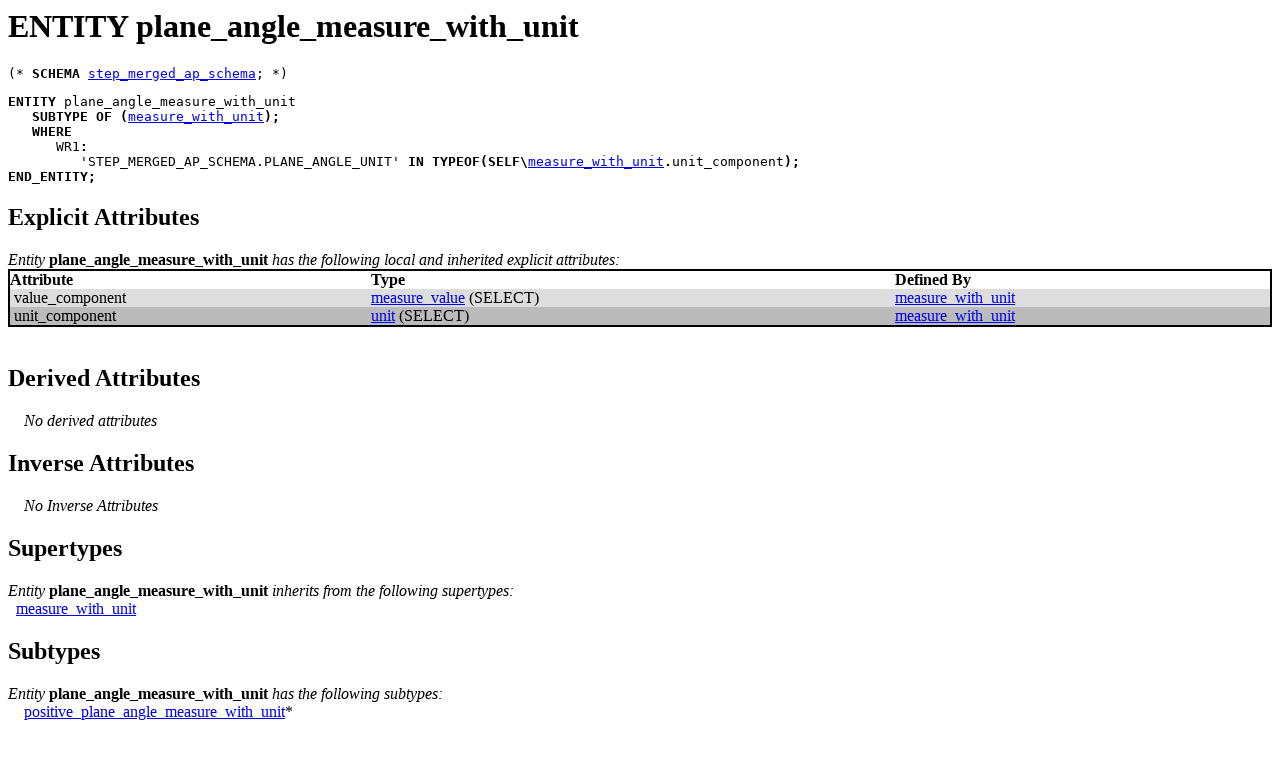

--- FILE ---
content_type: text/html
request_url: https://www.steptools.com/docs/stp_aim/html/t_plane_angle_measure_with_unit.html
body_size: 2586
content:
<!DOCTYPE HTML PUBLIC "-//W3C//DTD HTML 3.2//EN">
<!--
Generated by <A HREF="http://www.steptools.com" TARGET="_top">STEP Tools</A>&reg; EXPRESS to HTML Converter
2025-09-04T17:14:53-04:00
-->
<HTML><HEAD><TITLE>ENTITY plane_angle_measure_with_unit</TITLE>
<script type="text/javascript" src="TableSorter.js"></script>
<script type="text/javascript">
var xref
function windowTitle() {parent.document.title="ENTITY plane_angle_measure_with_unit - STEP AIM EXPRESS Library";}
</script>
</HEAD>
<BODY bgcolor=#ffffff  onload="xref=initTable('xref', [1,1,1]); windowTitle();">
<H1>ENTITY plane_angle_measure_with_unit</H1>
<PRE>(* <b>SCHEMA</b> <A HREF='schema.html#step_merged_ap_schema'>step_merged_ap_schema</A>; *)
</PRE><PRE>
<B>ENTITY</B> <A name="step_merged_ap_schema.plane_angle_measure_with_unit">plane_angle_measure_with_unit</A>
   <B>SUBTYPE</B> <B>OF</B> <B>(</B><A href='t_measure_with_unit.html'>measure_with_unit</A><B>)</B><B>;</B>
   <B>WHERE</B>
      <A name="step_merged_ap_schema.plane_angle_measure_with_unit.WR1">WR1</A><B>:</B>
         'STEP_MERGED_AP_SCHEMA.PLANE_ANGLE_UNIT' <B>IN</B> <B>TYPEOF</B><B>(</B><B>SELF</B><B>\</B><A href='t_measure_with_unit.html'>measure_with_unit</A><B>.</B>unit_component<B>)</B><B>;</B>
<B>END_ENTITY</B><B>;</B>
</PRE>
<h2>Explicit Attributes</h2>
<I>Entity</I> <B>plane_angle_measure_with_unit</B> <I>has the following local and inherited explicit attributes:</I><BR><TABLE bgcolor="#000000" cellspacing=1 width="100%"><TR><TD><TABLE border=0 cellspacing=0 cellpadding=0 width="100%"><TBODY><TR bgcolor="#ffffff"><TH ALIGN='left'>Attribute</TH><TH ALIGN='left'>Type</TH><TH ALIGN='left'>Defined By</TH></TR><TR BGCOLOR="#dddddd"><TD>&nbsp;value_component</TD><TD><A href='t_measure_value.html'>measure_value</A> (SELECT)</TD><TD><A href='t_measure_with_unit.html'>measure_with_unit</A></TD></TR>
<TR BGCOLOR="#bbbbbb"><TD>&nbsp;unit_component</TD><TD><A href='t_unit.html'>unit</A> (SELECT)</TD><TD><A href='t_measure_with_unit.html'>measure_with_unit</A></TD></TR>
</TBODY>
</TABLE>
</TD></TR></TABLE><BR>


<h2>Derived Attributes</h2>
&nbsp;&nbsp;&nbsp;&nbsp;<I>No derived attributes</I><P>
<h2>Inverse Attributes</h2>
&nbsp;&nbsp;&nbsp;&nbsp;<I>No Inverse Attributes</I><P><h2>Supertypes</h2>
<I>Entity</I> <B>plane_angle_measure_with_unit</B> <I>inherits from the following supertypes:</I><BR>&nbsp;&nbsp;<A href='t_measure_with_unit.html'>measure_with_unit</A><BR>

<h2>Subtypes</h2>
<I>Entity</I> <B>plane_angle_measure_with_unit</B> <I>has the following subtypes:</I><BR>&nbsp;&nbsp;&nbsp;&nbsp;<A href='t_positive_plane_angle_measure_with_unit.html'>positive_plane_angle_measure_with_unit</A>*<BR><I>* - Immediate Subtypes</I>
<h2>Referenced By</h2><I>Entity</I> <B>plane_angle_measure_with_unit</B> <I>and its supertypes are referenced by the following definitions:</I><BR><TABLE bgcolor="#000000" cellspacing=1 width="100%"><TR><TD><TABLE border=0 cellspacing=0 cellpadding=0 width="100%" id='xref'><TBODY><TR bgcolor="#ffffff"><TH ALIGN='left'><A HREF="javascript:sortIt(xref, 0)">Definition</A></TH><TH ALIGN='left'><A HREF="javascript:sortIt(xref, 1)">Type</A></TH><TH ALIGN='left'><A HREF="javascript:sortIt(xref, 2)">Referenced Entity</A></TH></TR><TR BGCOLOR="#dddddd"><TD>&nbsp;<A href='t_absorbed_dose_measure_with_unit.html'>absorbed_dose_measure_with_unit</A></TD><TD>&nbsp;ENTITY</TD><TD>&nbsp;<A href='t_measure_with_unit.html'>measure_with_unit</A></TD></TR>
<TR BGCOLOR="#bbbbbb"><TD>&nbsp;<A href='t_acceleration_measure_with_unit.html'>acceleration_measure_with_unit</A></TD><TD>&nbsp;ENTITY</TD><TD>&nbsp;<A href='t_measure_with_unit.html'>measure_with_unit</A></TD></TR>
<TR BGCOLOR="#dddddd"><TD>&nbsp;<A href='t_amount_of_substance_measure_with_unit.html'>amount_of_substance_measure_with_unit</A></TD><TD>&nbsp;ENTITY</TD><TD>&nbsp;<A href='t_measure_with_unit.html'>measure_with_unit</A></TD></TR>
<TR BGCOLOR="#bbbbbb"><TD>&nbsp;<A href='t_area_measure_with_unit.html'>area_measure_with_unit</A></TD><TD>&nbsp;ENTITY</TD><TD>&nbsp;<A href='t_measure_with_unit.html'>measure_with_unit</A></TD></TR>
<TR BGCOLOR="#dddddd"><TD>&nbsp;<A href='t_attribute_classification_item.html'>attribute_classification_item</A></TD><TD>&nbsp;SELECT</TD><TD>&nbsp;<A href='t_measure_with_unit.html'>measure_with_unit</A></TD></TR>
<TR BGCOLOR="#bbbbbb"><TD>&nbsp;<A href='t_capacitance_measure_with_unit.html'>capacitance_measure_with_unit</A></TD><TD>&nbsp;ENTITY</TD><TD>&nbsp;<A href='t_measure_with_unit.html'>measure_with_unit</A></TD></TR>
<TR BGCOLOR="#dddddd"><TD>&nbsp;<A href='t_celsius_temperature_measure_with_unit.html'>celsius_temperature_measure_with_unit</A></TD><TD>&nbsp;ENTITY</TD><TD>&nbsp;<A href='t_measure_with_unit.html'>measure_with_unit</A></TD></TR>
<TR BGCOLOR="#bbbbbb"><TD>&nbsp;<A href='t_characterized_product_composition_value.html'>characterized_product_composition_value</A></TD><TD>&nbsp;SELECT</TD><TD>&nbsp;<A href='t_measure_with_unit.html'>measure_with_unit</A></TD></TR>
<TR BGCOLOR="#dddddd"><TD>&nbsp;<A href='t_character_spacing_select.html'>character_spacing_select</A></TD><TD>&nbsp;SELECT</TD><TD>&nbsp;<A href='t_measure_with_unit.html'>measure_with_unit</A></TD></TR>
<TR BGCOLOR="#bbbbbb"><TD>&nbsp;<A href='t_circular_pattern.html'>circular_pattern</A></TD><TD>&nbsp;ENTITY</TD><TD>&nbsp;<A href='t_measure_with_unit.html'>measure_with_unit</A></TD></TR>
<TR BGCOLOR="#dddddd"><TD>&nbsp;<A href='t_classification_item.html'>classification_item</A></TD><TD>&nbsp;SELECT</TD><TD>&nbsp;<A href='t_measure_with_unit.html'>measure_with_unit</A></TD></TR>
<TR BGCOLOR="#bbbbbb"><TD>&nbsp;<A href='t_conductance_measure_with_unit.html'>conductance_measure_with_unit</A></TD><TD>&nbsp;ENTITY</TD><TD>&nbsp;<A href='t_measure_with_unit.html'>measure_with_unit</A></TD></TR>
<TR BGCOLOR="#dddddd"><TD>&nbsp;<A href='t_conversion_based_unit.html'>conversion_based_unit</A></TD><TD>&nbsp;ENTITY</TD><TD>&nbsp;<A href='t_measure_with_unit.html'>measure_with_unit</A></TD></TR>
<TR BGCOLOR="#bbbbbb"><TD>&nbsp;<A href='t_criterion_report_item_with_value.html'>criterion_report_item_with_value</A></TD><TD>&nbsp;ENTITY</TD><TD>&nbsp;<A href='t_measure_with_unit.html'>measure_with_unit</A></TD></TR>
<TR BGCOLOR="#dddddd"><TD>&nbsp;<A href='t_currency_measure_with_unit.html'>currency_measure_with_unit</A></TD><TD>&nbsp;ENTITY</TD><TD>&nbsp;<A href='t_measure_with_unit.html'>measure_with_unit</A></TD></TR>
<TR BGCOLOR="#bbbbbb"><TD>&nbsp;<A href='t_datum_reference_modifier_with_value.html'>datum_reference_modifier_with_value</A></TD><TD>&nbsp;ENTITY</TD><TD>&nbsp;<A href='t_measure_with_unit.html'>measure_with_unit</A></TD></TR>
<TR BGCOLOR="#dddddd"><TD>&nbsp;<A href='t_dependent_instantiable_measure_with_unit.html'>dependent_instantiable_measure_with_unit</A></TD><TD>&nbsp;RULE</TD><TD>&nbsp;<A href='t_measure_with_unit.html'>measure_with_unit</A></TD></TR>
<TR BGCOLOR="#bbbbbb"><TD>&nbsp;<A href='t_description_item.html'>description_item</A></TD><TD>&nbsp;SELECT</TD><TD>&nbsp;<A href='t_measure_with_unit.html'>measure_with_unit</A></TD></TR>
<TR BGCOLOR="#dddddd"><TD>&nbsp;<A href='t_different_placement_of_component.html'>different_placement_of_component</A></TD><TD>&nbsp;ENTITY</TD><TD>&nbsp;<A href='t_measure_with_unit.html'>measure_with_unit</A></TD></TR>
<TR BGCOLOR="#bbbbbb"><TD>&nbsp;<A href='t_dose_equivalent_measure_with_unit.html'>dose_equivalent_measure_with_unit</A></TD><TD>&nbsp;ENTITY</TD><TD>&nbsp;<A href='t_measure_with_unit.html'>measure_with_unit</A></TD></TR>
<TR BGCOLOR="#dddddd"><TD>&nbsp;<A href='t_draughting_annotation_occurrence.html'>draughting_annotation_occurrence</A></TD><TD>&nbsp;ENTITY</TD><TD>&nbsp;<A href='t_measure_with_unit.html'>measure_with_unit</A></TD></TR>
<TR BGCOLOR="#bbbbbb"><TD>&nbsp;<A href='t_duration_is_negative.html'>duration_is_negative</A></TD><TD>&nbsp;FUNCTION</TD><TD>&nbsp;<A href='t_measure_with_unit.html'>measure_with_unit</A></TD></TR>
<TR BGCOLOR="#dddddd"><TD>&nbsp;<A href='t_duration_is_positive.html'>duration_is_positive</A></TD><TD>&nbsp;FUNCTION</TD><TD>&nbsp;<A href='t_measure_with_unit.html'>measure_with_unit</A></TD></TR>
<TR BGCOLOR="#bbbbbb"><TD>&nbsp;<A href='t_electric_charge_measure_with_unit.html'>electric_charge_measure_with_unit</A></TD><TD>&nbsp;ENTITY</TD><TD>&nbsp;<A href='t_measure_with_unit.html'>measure_with_unit</A></TD></TR>
<TR BGCOLOR="#dddddd"><TD>&nbsp;<A href='t_electric_current_measure_with_unit.html'>electric_current_measure_with_unit</A></TD><TD>&nbsp;ENTITY</TD><TD>&nbsp;<A href='t_measure_with_unit.html'>measure_with_unit</A></TD></TR>
<TR BGCOLOR="#bbbbbb"><TD>&nbsp;<A href='t_electric_potential_measure_with_unit.html'>electric_potential_measure_with_unit</A></TD><TD>&nbsp;ENTITY</TD><TD>&nbsp;<A href='t_measure_with_unit.html'>measure_with_unit</A></TD></TR>
<TR BGCOLOR="#dddddd"><TD>&nbsp;<A href='t_energy_measure_with_unit.html'>energy_measure_with_unit</A></TD><TD>&nbsp;ENTITY</TD><TD>&nbsp;<A href='t_measure_with_unit.html'>measure_with_unit</A></TD></TR>
<TR BGCOLOR="#bbbbbb"><TD>&nbsp;<A href='t_force_measure_with_unit.html'>force_measure_with_unit</A></TD><TD>&nbsp;ENTITY</TD><TD>&nbsp;<A href='t_measure_with_unit.html'>measure_with_unit</A></TD></TR>
<TR BGCOLOR="#dddddd"><TD>&nbsp;<A href='t_frequency_measure_with_unit.html'>frequency_measure_with_unit</A></TD><TD>&nbsp;ENTITY</TD><TD>&nbsp;<A href='t_measure_with_unit.html'>measure_with_unit</A></TD></TR>
<TR BGCOLOR="#bbbbbb"><TD>&nbsp;<A href='t_geometric_tolerance.html'>geometric_tolerance</A></TD><TD>&nbsp;ENTITY</TD><TD>&nbsp;<A href='t_measure_with_unit.html'>measure_with_unit</A></TD></TR>
<TR BGCOLOR="#dddddd"><TD>&nbsp;<A href='t_geometric_tolerance_with_defined_unit.html'>geometric_tolerance_with_defined_unit</A></TD><TD>&nbsp;ENTITY</TD><TD>&nbsp;<A href='t_measure_with_unit.html'>measure_with_unit</A></TD></TR>
<TR BGCOLOR="#bbbbbb"><TD>&nbsp;<A href='t_geometric_tolerance_with_maximum_tolerance.html'>geometric_tolerance_with_maximum_tolerance</A></TD><TD>&nbsp;ENTITY</TD><TD>&nbsp;<A href='t_measure_with_unit.html'>measure_with_unit</A></TD></TR>
<TR BGCOLOR="#dddddd"><TD>&nbsp;<A href='t_get_diameter_for_round_hole.html'>get_diameter_for_round_hole</A></TD><TD>&nbsp;FUNCTION</TD><TD>&nbsp;<A href='t_measure_with_unit.html'>measure_with_unit</A></TD></TR>
<TR BGCOLOR="#bbbbbb"><TD>&nbsp;<A href='t_gps_filter.html'>gps_filter</A></TD><TD>&nbsp;ENTITY</TD><TD>&nbsp;<A href='t_measure_with_unit.html'>measure_with_unit</A></TD></TR>
<TR BGCOLOR="#dddddd"><TD>&nbsp;<A href='t_groupable_item.html'>groupable_item</A></TD><TD>&nbsp;SELECT</TD><TD>&nbsp;<A href='t_measure_with_unit.html'>measure_with_unit</A></TD></TR>
<TR BGCOLOR="#bbbbbb"><TD>&nbsp;<A href='t_illuminance_measure_with_unit.html'>illuminance_measure_with_unit</A></TD><TD>&nbsp;ENTITY</TD><TD>&nbsp;<A href='t_measure_with_unit.html'>measure_with_unit</A></TD></TR>
<TR BGCOLOR="#dddddd"><TD>&nbsp;<A href='t_inductance_measure_with_unit.html'>inductance_measure_with_unit</A></TD><TD>&nbsp;ENTITY</TD><TD>&nbsp;<A href='t_measure_with_unit.html'>measure_with_unit</A></TD></TR>
<TR BGCOLOR="#bbbbbb"><TD>&nbsp;<A href='t_length_measure_with_unit.html'>length_measure_with_unit</A></TD><TD>&nbsp;ENTITY</TD><TD>&nbsp;<A href='t_measure_with_unit.html'>measure_with_unit</A></TD></TR>
<TR BGCOLOR="#dddddd"><TD>&nbsp;<A href='t_length_or_plane_angle_measure_with_unit_select.html'>length_or_plane_angle_measure_with_unit_select</A></TD><TD>&nbsp;SELECT</TD><TD>&nbsp;plane_angle_measure_with_unit</TD></TR>
<TR BGCOLOR="#bbbbbb"><TD>&nbsp;<A href='t_lot_effectivity.html'>lot_effectivity</A></TD><TD>&nbsp;ENTITY</TD><TD>&nbsp;<A href='t_measure_with_unit.html'>measure_with_unit</A></TD></TR>
<TR BGCOLOR="#dddddd"><TD>&nbsp;<A href='t_luminous_flux_measure_with_unit.html'>luminous_flux_measure_with_unit</A></TD><TD>&nbsp;ENTITY</TD><TD>&nbsp;<A href='t_measure_with_unit.html'>measure_with_unit</A></TD></TR>
<TR BGCOLOR="#bbbbbb"><TD>&nbsp;<A href='t_luminous_intensity_measure_with_unit.html'>luminous_intensity_measure_with_unit</A></TD><TD>&nbsp;ENTITY</TD><TD>&nbsp;<A href='t_measure_with_unit.html'>measure_with_unit</A></TD></TR>
<TR BGCOLOR="#dddddd"><TD>&nbsp;<A href='t_magnetic_flux_density_measure_with_unit.html'>magnetic_flux_density_measure_with_unit</A></TD><TD>&nbsp;ENTITY</TD><TD>&nbsp;<A href='t_measure_with_unit.html'>measure_with_unit</A></TD></TR>
<TR BGCOLOR="#bbbbbb"><TD>&nbsp;<A href='t_magnetic_flux_measure_with_unit.html'>magnetic_flux_measure_with_unit</A></TD><TD>&nbsp;ENTITY</TD><TD>&nbsp;<A href='t_measure_with_unit.html'>measure_with_unit</A></TD></TR>
<TR BGCOLOR="#dddddd"><TD>&nbsp;<A href='t_make_from_usage_option.html'>make_from_usage_option</A></TD><TD>&nbsp;ENTITY</TD><TD>&nbsp;<A href='t_measure_with_unit.html'>measure_with_unit</A></TD></TR>
<TR BGCOLOR="#bbbbbb"><TD>&nbsp;<A href='t_mass_measure_with_unit.html'>mass_measure_with_unit</A></TD><TD>&nbsp;ENTITY</TD><TD>&nbsp;<A href='t_measure_with_unit.html'>measure_with_unit</A></TD></TR>
<TR BGCOLOR="#dddddd"><TD>&nbsp;<A href='t_measure_qualification.html'>measure_qualification</A></TD><TD>&nbsp;ENTITY</TD><TD>&nbsp;<A href='t_measure_with_unit.html'>measure_with_unit</A></TD></TR>
<TR BGCOLOR="#bbbbbb"><TD>&nbsp;<A href='t_measure_with_unit.html'>measure_with_unit</A></TD><TD>&nbsp;ENTITY</TD><TD>&nbsp;plane_angle_measure_with_unit</TD></TR>
<TR BGCOLOR="#dddddd"><TD>&nbsp;<A href='t_motion_parameter_measure.html'>motion_parameter_measure</A></TD><TD>&nbsp;SELECT</TD><TD>&nbsp;<A href='t_measure_with_unit.html'>measure_with_unit</A></TD></TR>
<TR BGCOLOR="#bbbbbb"><TD>&nbsp;<A href='t_multi_language_attribute_item.html'>multi_language_attribute_item</A></TD><TD>&nbsp;SELECT</TD><TD>&nbsp;<A href='t_measure_with_unit.html'>measure_with_unit</A></TD></TR>
<TR BGCOLOR="#dddddd"><TD>&nbsp;<A href='t_ngon_closed_profile.html'>ngon_closed_profile</A></TD><TD>&nbsp;ENTITY</TD><TD>&nbsp;<A href='t_measure_with_unit.html'>measure_with_unit</A></TD></TR>
<TR BGCOLOR="#bbbbbb"><TD>&nbsp;<A href='t_ngon_shape_representation.html'>ngon_shape_representation</A></TD><TD>&nbsp;ENTITY</TD><TD>&nbsp;<A href='t_measure_with_unit.html'>measure_with_unit</A></TD></TR>
<TR BGCOLOR="#dddddd"><TD>&nbsp;<A href='t_oriented_tolerance_zone.html'>oriented_tolerance_zone</A></TD><TD>&nbsp;ENTITY</TD><TD>&nbsp;plane_angle_measure_with_unit</TD></TR>
<TR BGCOLOR="#bbbbbb"><TD>&nbsp;<A href='t_parallel_offset.html'>parallel_offset</A></TD><TD>&nbsp;ENTITY</TD><TD>&nbsp;<A href='t_measure_with_unit.html'>measure_with_unit</A></TD></TR>
<TR BGCOLOR="#dddddd"><TD>&nbsp;<A href='t_pattern_offset_membership.html'>pattern_offset_membership</A></TD><TD>&nbsp;ENTITY</TD><TD>&nbsp;<A href='t_measure_with_unit.html'>measure_with_unit</A></TD></TR>
<TR BGCOLOR="#bbbbbb"><TD>&nbsp;<A href='t_pattern_omit_membership.html'>pattern_omit_membership</A></TD><TD>&nbsp;ENTITY</TD><TD>&nbsp;<A href='t_measure_with_unit.html'>measure_with_unit</A></TD></TR>
<TR BGCOLOR="#dddddd"><TD>&nbsp;plane_angle_measure_with_unit</TD><TD>&nbsp;ENTITY</TD><TD>&nbsp;<A href='t_measure_with_unit.html'>measure_with_unit</A></TD></TR>
<TR BGCOLOR="#bbbbbb"><TD>&nbsp;<A href='t_positive_length_measure_with_unit.html'>positive_length_measure_with_unit</A></TD><TD>&nbsp;ENTITY</TD><TD>&nbsp;<A href='t_measure_with_unit.html'>measure_with_unit</A></TD></TR>
<TR BGCOLOR="#dddddd"><TD>&nbsp;<A href='t_positive_plane_angle_measure_with_unit.html'>positive_plane_angle_measure_with_unit</A></TD><TD>&nbsp;ENTITY</TD><TD>&nbsp;<A href='t_measure_with_unit.html'>measure_with_unit</A></TD></TR>
<TR BGCOLOR="#bbbbbb"><TD>&nbsp;<A href='t_power_measure_with_unit.html'>power_measure_with_unit</A></TD><TD>&nbsp;ENTITY</TD><TD>&nbsp;<A href='t_measure_with_unit.html'>measure_with_unit</A></TD></TR>
<TR BGCOLOR="#dddddd"><TD>&nbsp;<A href='t_pressure_measure_with_unit.html'>pressure_measure_with_unit</A></TD><TD>&nbsp;ENTITY</TD><TD>&nbsp;<A href='t_measure_with_unit.html'>measure_with_unit</A></TD></TR>
<TR BGCOLOR="#bbbbbb"><TD>&nbsp;<A href='t_product_definition_occurrence.html'>product_definition_occurrence</A></TD><TD>&nbsp;ENTITY</TD><TD>&nbsp;<A href='t_measure_with_unit.html'>measure_with_unit</A></TD></TR>
<TR BGCOLOR="#dddddd"><TD>&nbsp;<A href='t_projected_zone_definition.html'>projected_zone_definition</A></TD><TD>&nbsp;ENTITY</TD><TD>&nbsp;<A href='t_measure_with_unit.html'>measure_with_unit</A></TD></TR>
<TR BGCOLOR="#bbbbbb"><TD>&nbsp;<A href='t_quantified_assembly_component_usage.html'>quantified_assembly_component_usage</A></TD><TD>&nbsp;ENTITY</TD><TD>&nbsp;<A href='t_measure_with_unit.html'>measure_with_unit</A></TD></TR>
<TR BGCOLOR="#dddddd"><TD>&nbsp;<A href='t_radioactivity_measure_with_unit.html'>radioactivity_measure_with_unit</A></TD><TD>&nbsp;ENTITY</TD><TD>&nbsp;<A href='t_measure_with_unit.html'>measure_with_unit</A></TD></TR>
<TR BGCOLOR="#bbbbbb"><TD>&nbsp;<A href='t_ratio_measure_with_unit.html'>ratio_measure_with_unit</A></TD><TD>&nbsp;ENTITY</TD><TD>&nbsp;<A href='t_measure_with_unit.html'>measure_with_unit</A></TD></TR>
<TR BGCOLOR="#dddddd"><TD>&nbsp;<A href='t_rectangular_pattern.html'>rectangular_pattern</A></TD><TD>&nbsp;ENTITY</TD><TD>&nbsp;<A href='t_measure_with_unit.html'>measure_with_unit</A></TD></TR>
<TR BGCOLOR="#bbbbbb"><TD>&nbsp;<A href='t_resistance_measure_with_unit.html'>resistance_measure_with_unit</A></TD><TD>&nbsp;ENTITY</TD><TD>&nbsp;<A href='t_measure_with_unit.html'>measure_with_unit</A></TD></TR>
<TR BGCOLOR="#dddddd"><TD>&nbsp;<A href='t_runout_zone_orientation.html'>runout_zone_orientation</A></TD><TD>&nbsp;ENTITY</TD><TD>&nbsp;plane_angle_measure_with_unit</TD></TR>
<TR BGCOLOR="#bbbbbb"><TD>&nbsp;<A href='t_same_as_item.html'>same_as_item</A></TD><TD>&nbsp;SELECT</TD><TD>&nbsp;<A href='t_measure_with_unit.html'>measure_with_unit</A></TD></TR>
<TR BGCOLOR="#dddddd"><TD>&nbsp;<A href='t_shape_data_quality_value_range.html'>shape_data_quality_value_range</A></TD><TD>&nbsp;ENTITY</TD><TD>&nbsp;<A href='t_measure_with_unit.html'>measure_with_unit</A></TD></TR>
<TR BGCOLOR="#bbbbbb"><TD>&nbsp;<A href='t_size_select.html'>size_select</A></TD><TD>&nbsp;SELECT</TD><TD>&nbsp;<A href='t_measure_with_unit.html'>measure_with_unit</A></TD></TR>
<TR BGCOLOR="#dddddd"><TD>&nbsp;<A href='t_solid_angle_measure_with_unit.html'>solid_angle_measure_with_unit</A></TD><TD>&nbsp;ENTITY</TD><TD>&nbsp;<A href='t_measure_with_unit.html'>measure_with_unit</A></TD></TR>
<TR BGCOLOR="#bbbbbb"><TD>&nbsp;<A href='t_thermal_resistance_measure_with_unit.html'>thermal_resistance_measure_with_unit</A></TD><TD>&nbsp;ENTITY</TD><TD>&nbsp;<A href='t_measure_with_unit.html'>measure_with_unit</A></TD></TR>
<TR BGCOLOR="#dddddd"><TD>&nbsp;<A href='t_thermodynamic_temperature_measure_with_unit.html'>thermodynamic_temperature_measure_with_unit</A></TD><TD>&nbsp;ENTITY</TD><TD>&nbsp;<A href='t_measure_with_unit.html'>measure_with_unit</A></TD></TR>
<TR BGCOLOR="#bbbbbb"><TD>&nbsp;<A href='t_time_measure_with_unit.html'>time_measure_with_unit</A></TD><TD>&nbsp;ENTITY</TD><TD>&nbsp;<A href='t_measure_with_unit.html'>measure_with_unit</A></TD></TR>
<TR BGCOLOR="#dddddd"><TD>&nbsp;<A href='t_tolerance_value.html'>tolerance_value</A></TD><TD>&nbsp;ENTITY</TD><TD>&nbsp;<A href='t_measure_with_unit.html'>measure_with_unit</A></TD></TR>
<TR BGCOLOR="#bbbbbb"><TD>&nbsp;<A href='t_turned_knurl.html'>turned_knurl</A></TD><TD>&nbsp;ENTITY</TD><TD>&nbsp;<A href='t_measure_with_unit.html'>measure_with_unit</A></TD></TR>
<TR BGCOLOR="#dddddd"><TD>&nbsp;<A href='t_uncertainty_measure_with_unit.html'>uncertainty_measure_with_unit</A></TD><TD>&nbsp;ENTITY</TD><TD>&nbsp;<A href='t_measure_with_unit.html'>measure_with_unit</A></TD></TR>
<TR BGCOLOR="#bbbbbb"><TD>&nbsp;<A href='t_unequally_disposed_geometric_tolerance.html'>unequally_disposed_geometric_tolerance</A></TD><TD>&nbsp;ENTITY</TD><TD>&nbsp;<A href='t_measure_with_unit.html'>measure_with_unit</A></TD></TR>
<TR BGCOLOR="#dddddd"><TD>&nbsp;<A href='t_valid_units.html'>valid_units</A></TD><TD>&nbsp;FUNCTION</TD><TD>&nbsp;<A href='t_measure_with_unit.html'>measure_with_unit</A></TD></TR>
<TR BGCOLOR="#bbbbbb"><TD>&nbsp;<A href='t_value_limit_type.html'>value_limit_type</A></TD><TD>&nbsp;FUNCTION</TD><TD>&nbsp;<A href='t_measure_with_unit.html'>measure_with_unit</A></TD></TR>
<TR BGCOLOR="#dddddd"><TD>&nbsp;<A href='t_value_range_wr3.html'>value_range_wr3</A></TD><TD>&nbsp;FUNCTION</TD><TD>&nbsp;<A href='t_measure_with_unit.html'>measure_with_unit</A></TD></TR>
<TR BGCOLOR="#bbbbbb"><TD>&nbsp;<A href='t_vee_profile.html'>vee_profile</A></TD><TD>&nbsp;ENTITY</TD><TD>&nbsp;<A href='t_measure_with_unit.html'>measure_with_unit</A></TD></TR>
<TR BGCOLOR="#dddddd"><TD>&nbsp;<A href='t_velocity_measure_with_unit.html'>velocity_measure_with_unit</A></TD><TD>&nbsp;ENTITY</TD><TD>&nbsp;<A href='t_measure_with_unit.html'>measure_with_unit</A></TD></TR>
<TR BGCOLOR="#bbbbbb"><TD>&nbsp;<A href='t_volume_measure_with_unit.html'>volume_measure_with_unit</A></TD><TD>&nbsp;ENTITY</TD><TD>&nbsp;<A href='t_measure_with_unit.html'>measure_with_unit</A></TD></TR>
</TBODY>
</TABLE>
</TD></TR></TABLE><BR>


<BR>
<A  HREF="schema.html">[Top Level Definitions]</A> <A target="_top" HREF="../index.html">[Exit]</A><P><FONT size="-2">Generated by <A HREF="http://www.steptools.com" TARGET="_top">STEP Tools</A>&reg; EXPRESS to HTML Converter<br>2025-09-04T17:14:53-04:00<br></FONT></BODY>
</HTML>


--- FILE ---
content_type: application/x-javascript
request_url: https://www.steptools.com/docs/stp_aim/html/TableSorter.js
body_size: 7627
content:
/**
TableSorter class.
  Original Author: Manos Batsis, mailto:xcircuit@yahoo.com
  Hacked by Joe Fritz (mailto:jfritz@steptools.com)  Dec 18, 2002
    for the following changes:
      Copy the entire DOM elements in the TD, and not just the text
      Added numeric sort type, and modes date types to 3 and 4
      moved initTable to this file, to enable simplified HTML code that uses
        this JS.
      Added SortableObject structure, to eliminate concatenating and
        parsing the row from the sorted item.
      Removed support for javascript arrays.  It now only deals with DOM
        tables.
  
main methods:
	sortOn(column to base the sort, button/header matching the column)
	setSortFuncs(array of inegers. used to set the sort function for each column: 0 for default, 1 for case-insensitive, 2 for numeric, 3 for date (US),
	4 for date (european))
	autoCalled: readTable(table object) reads a table


Simple interface:

Load the file:
<HEAD>
<script type="text/javascript" src="TableSorter.js"></script>
</HEAD>

Assign a TABLE element to a instance of TableSorter (named sorter) :
<BODY onload="sorter = initTable('rsTable', [1,2,0])" >

Use the table:

<TABLE id="rsTable">
<TBODY>
<TR>
   <TH> <A HREF="javascript:sortIt(sorter, 0)">Col 1</A></TH>
   <TH> <A HREF="javascript:sortIt(sorter, 1)">Col 2</A></TH>
   <TH> <A HREF="javascript:sortIt(sorter, 2)">Col 3</A></TH>
</TR>

<TR><TD><A HREF="xx">foo</A></TD><TD>120</TD><TD>FUNCTION</TD></TR>
<TR><TD>ybar</TD><TD>04</TD><TD>METHOD</TD></TR>
<TR><TD>xxx.yyy</TD><TD>24</TD><TD>ATTRIBTE</TD></TR>
</TBODY>
</TABLE>

	
*/

function TableSorter(table, skipRowOne)
{
    if(skipRowOne && skipRowOne == 1)
	this.skipRowOne = 1;
    else
	this.skipRowOne = 0;
    
    this.matrix = this.readTable(table);
    if (!this.matrix)
	return null;
    
    this.lastColIndex = -1;
    this.currentColIndex = -1;
    this.arrSortFuncs = new Array();
    this.arrowDirection = null;

    if (table.nodeName != "TABLE") {
	throw ("Element must be a table is "+table.nodeName);
    }
    this.element = table;
}

TableSorter.prototype.sortOn = function(iColIndex)
{
    this.currentColIndex = iColIndex;
    var temp = new Array(this.matrix.length);
    for(var i=0;i<temp.length;i++) {
	temp[i] = new SortableObject(textContent(this.matrix[i][iColIndex]),i);
    }

    if(this.lastColIndex == iColIndex)
    {
	this.arrowDirection = !(this.arrowDirection);
	temp.reverse();
    }
    else
    {
	this.Arrowdirection = true;
	var iFunc = this.arrSortFuncs[iColIndex];
	if(iFunc == 0)     temp.sort(this.caseFunc);
	else if(iFunc == 1)temp.sort(this.noCaseFunc);
	else if(iFunc == 2)temp.sort(this.numericFunc);	
	else if(iFunc == 3)temp.sort(this.dateFunc);
	else if(iFunc == 4)temp.sort(this.dateEUFunc);
    }
    
    var tempMatrix = new Array(this.matrix.length);
    for(var j=0; j < tempMatrix.length; j++)
    {
	var iRow = temp[j].idx;

	if (j+1 < temp.length && temp[j].key == temp[j+1].key) {

	    // We have multiple copies of the same key, so we keep things in
	    // the old order so that things remain sorted
	    var key = temp[j].key;	    

	    for (var k=0; k<this.matrix.length; k++) {
		var cmp = textContent(this.matrix[k][iColIndex]);
		
		if (cmp == key) {
		    tempMatrix[j] = new Array();
		    for (var m=0; m<this.matrix[k].length; m++) {
			tempMatrix[j][m] = this.matrix[k][m];
		    }
		    j++;
		}
	    }
	    j--;
	    
	} else {
	
	    tempMatrix[j] = new Array();
	    for(var k=0; k < this.matrix[j].length; k++)
	      tempMatrix[j][k] = this.matrix[iRow][k];
	}
    }
    
    this.matrix = tempMatrix;
    this.lastColIndex = iColIndex;
    
    this.updateTblCells(this.element);
}


TableSorter.prototype.setSortFuncs = function(arr)
{
    for(var i=0;i<arr.length;i++)
        this.arrSortFuncs[i] = arr[i];
}

TableSorter.prototype.caseFunc = function(a, b)
{        
    var strA = a.key;
    var strB = b.key;
    
    if(strA < strB) return -1;
    else if(strA > strB) return 1;
    else return 0;
}

TableSorter.prototype.noCaseFunc = function(a, b)
{        
    var strA = a.key.toLowerCase();
    var strB = b.key.toLowerCase();
    
    if(strA < strB) return -1;
    else if(strA > strB) return 1;
    else return 0;
}

TableSorter.prototype.numericFunc = function(a, b)
{
    return a.key-b.key;
}

TableSorter.prototype.dateFunc = function(a, b)
{
    var datA = new Date(a.key);
    var datB = new Date(b.key);
    
    if(datA < datB)	 return -1;
    else if(datA > datB) return 1;
    else return 0;
}

TableSorter.prototype.dateEUFunc = function(a, b)
{
    var strA = a.key.split("/"), 
    strB = b.key.split("/"),
    datA = new Date(strA[2], strA[1], strA[0]), 
    datB = new Date(strB[2], strB[1], strB[0]);
    if(datA < datB) return -1;
    else if(datA > datB) return 1;
    else return 0;
}

TableSorter.prototype.readTable = function(elem)
{
    if (!elem)
        return null;
    if(elem.nodeName != "tbody")
    elem = elem.getElementsByTagName("tbody")[0];
    if(!elem) {
	throw ("No tbody element");
    }	
    var iRows = elem.getElementsByTagName("tr");
    var arrX = new Array();
    for(var i=0; i+this.skipRowOne < iRows.length; i++)
    {
	arrX[i] = new  Array();
	var iCols = iRows[i+this.skipRowOne].getElementsByTagName("td");
	for(var j=0; j < iCols.length; j++) {
	    arrX[i][j] = iCols[j].cloneNode(true);
	}	
    }
    return arrX;	
}

TableSorter.prototype.updateTblCells = function(elem)
{
    if(elem.nodeName != "tbody")
    elem = elem.getElementsByTagName("tbody")[0];
    if(!elem)
    return
    
    var iRows = elem.getElementsByTagName("tr");
    for(var i=0; i+this.skipRowOne < iRows.length; i++)
    {
	var row = iRows[i+this.skipRowOne];
	var iCols = row.getElementsByTagName("td");
	for(var j=0; j < iCols.length; j++) {
	    replaceContent(iCols[j], this.matrix[i][j]);
	}
    }
}


//----------------------------------------------------------------
// The element of the array to be sorted

function SortableObject (key, idx) {
    this.key = key;
    this.idx = idx;
}

//----------------------------------------------------------------
// Utility functions

function textContent(node) {
    var ret = "";
    var kids = node.childNodes.length;
    
    for (var i=0; i<kids; i++) {
	var n = node.childNodes[i];

	if (n.nodeName == "#text") {
	    ret += n.data;
	} else {
	    ret += textContent(n);
	}
    }
    
    return ret;
}

// Replace all the child elements of dest with the children of src
function replaceContent(dest, src)
{
    var child;

    // Empty the destination
    while (child = dest.firstChild) {
//	alert ("Removing "+child);
	dest.removeChild(child);
    }
    
    for (var i=0; i<src.childNodes.length; i++) {
	dest.appendChild(src.childNodes[i].cloneNode(true));
    }
}

// This function should be called from the onload attribute in the body.
//   id parameter identifies the table to be sorted,
//   sort_by parameter is an array of values defining the sort algorithm to use
function initTable(id, sort_by)
{
//   alert ("Loading table");

    var elem = document.getElementById(id);
    if (!elem)
	return null;
    
    // 1 means "omit 1st row (headers)"    
    var sorter = new TableSorter(elem, 1); 
    sorter.setSortFuncs(sort_by);
    return sorter;
}

function sortIt(tbl, iColIndex)
{
    tbl.sortOn(iColIndex);
}

